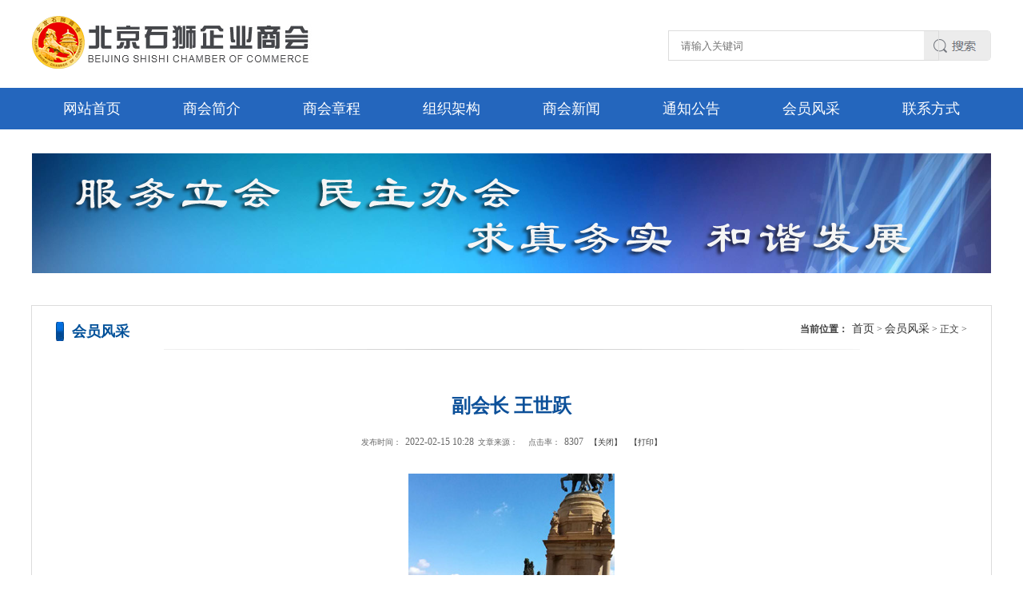

--- FILE ---
content_type: text/html; charset=UTF-8
request_url: http://bjshishi.com/article/756.html
body_size: 2082
content:
 <!DOCTYPE html PUBLIC "-//W3C//DTD XHTML 1.0 Transitional//EN" "http://www.w3.org/TR/xhtml1/DTD/xhtml1-transitional.dtd">
<html xmlns="http://www.w3.org/1999/xhtml">
<head>
<meta http-equiv="Content-Type" content="text/html; charset=utf-8" />
<title>副会长 王世跃_北京石狮企业商会</title>
<meta name="keywords" content="" />
<meta name="description" content="副会长 王世跃香港世威集团有限公司 总经理籍贯：蚶江" />
<script src="/skin/js/jquery.js"></script>
<script src="/skin/js/jquery.SuperSlide.2.1.1.js"></script>
<link rel="stylesheet" href="/skin/css/style.css?1763111523" media="screen" type="text/css" />
</head>
<body>
<div class="main header">
  <div class="logo left"> <img src="/skin/img/logo.png" alt="北京石狮企业商会" /> </div>
  <div class="search right">
    <form action="" >
      <div class="submit right">
        <input type="submit" value="">
      </div>
      <div class="keyword right">
        <input name="keyword" id="keyword" type="text" value="" placeholder="请输入关键词" >
      </div>
    </form>
  </div>
</div>
<div class="clear"></div>
<div class="subnav">
<ul>
  <li><a href="/">网站首页</a></li>
  <li><a href="/article/1.html">商会简介</a></li>
  <li><a href="/article/3.html">商会章程</a></li>
  <li><a href="/article/4.html">组织架构</a></li>
  <li><a href="/list/2/">商会新闻</a></li>
  <li><a href="/list/3/">通知公告</a></li>
  <li><a href="/list/4/">会员风采</a></li>
  <li><a href="/article/7.html">联系方式</a></li>
</ul>
</div>
<div class="clear"></div>
<div class="clear"></div>
<div class="main ggdm" style="margin-top:30px;"><img src="/skin/img/ggdm.png" /></div>
<div class="clear"></div>
<div class="articlebox main">
  <div class="position hx2">
    <h2>会员风采</h2>
    <div class="place"><strong>当前位置：</strong><a href='http://www.bjshishi.com'>首页</a> > <a href='/list/4/'>会员风采</a> >  正文 ></div>
  </div>
  <div class="clear"></div>
  <h1>副会长 王世跃</h1>
  <div class="info"> <small>发布时间：</small>2022-02-15 10:28<small>文章来源：</small> <small>点击率：</small>8307 <small><a href="javascript:window.close()">【关闭】</a></small><small><a href="javascript:window.print()">【打印】</a></small> </div>
  <div class="neirong">
  <p style="text-align: center;"><img src="/upload/image/20220215/1644892043677750.png" title="1644892043677750.png" alt="121.png"/></p><p style="text-align: center;">副会长 王世跃</p><p style="text-align: center;">香港世威集团有限公司 总经理</p><p style="text-align: center;">籍贯：蚶江</p>  
    <div class="shangxia">
      <ul>
        <li>下一篇：<a href="/article/757.html">副会长 王天助</a></li>
        <li>上一篇：<a href="/article/755.html">副会长 蔡联楠</a></li>
      </ul>
    </div>
    <div class="xiangguan"> <strong>相关文章</strong>
      <div class="clear"></div>
      <ul>
        <li><a href='/article/893.html'>【支部工作】联创共建“走出去” 交流互鉴“动起来”</a><span>2025-01-07</span></li><li><a href='/article/892.html'>第六十一次在京闽籍商会会长秘书长交流会在京召开</a><span>2025-01-07</span></li><li><a href='/article/891.html'>石狮市委常委、政法委书记林进全一行莅临北京石狮企业商会调研指导</a><span>2024-07-23</span></li><li><a href='/article/890.html'>【商会活动】“咱厝味·咱厝话·咱厝情”清明闽南美食餐叙在京举办</a><span>2024-07-09</span></li><li><a href='/article/889.html'>石狮市领导、菲律宾石狮同乡总会、北京侨联菲律宾归侨联谊会等莅临北京石狮企业商会座谈交流</a><span>2024-07-09</span></li><li><a href='/article/888.html'>石狮市人民政府副市长（挂职宁夏吴忠市盐池县委副书记、政府副县长）许自霖一行莅临北京石狮企业商会调研指导</a><span>2024-07-09</span></li>      </ul>
    </div>
  </div>
</div>
<div class="clear"></div>
<div class="footer">
	<div class="main">
	<p>联系电话：010-87167877 <a href="https://beian.miit.gov.cn/#/Integrated/index">京ICP备2022002081号-1</a></p>
<p>商会地址：北京市东城区东四块玉北街3号 技术支持：<a href="https://www.gk675.com/daxue/">高校大全</a></p>
<p>本站信息采集于互联网，如果侵犯了您的权利请联系本站客服邮箱：</p>
<p>Copyright@2020 Inc.ALL Rights Reserved. 版权所有未经授权禁止复制或镜像</p>	</div>
</div>

</body>
</html>


--- FILE ---
content_type: text/css
request_url: http://bjshishi.com/skin/css/style.css?1763111523
body_size: 2490
content:
body{ margin:0px; padding:0px; font-size:12px; color:#404040;font-family: "΢���ź�"}
h1,h2,h3,h4,h5,h6,h7,dl,dt,dd,ul,li,img,p,form{ border:0px; margin:0px; padding:0px; list-style-type:none;}
a{ text-decoration:none;color:#333333}
a:hover{ text-decoration:none; color:#ff6800}
.left{ float:left}
.right{ float:right}
.clear{ clear:both}
.none{ display:none}
a.red{ color:#ff3333}
img{ border:0px;}
.lazy{-webkit-transition: all 0.5s ease 0s;-moz-transition: all 0.5s ease 0s;-o-transition: all 0.5s ease 0s;transition: all 0.5s ease 0s;}
.lazy:hover{-webkit-transform:scale(1.08);-moz-transform: scale(1.08);-o-transform:scale(1.08);transform:scale(1.08);}

.xm{ width:100%; height:25px; line-height:25px; border-bottom:1px solid #CCCCCC; padding-bottom:20px;} 
.xm .type{ background:url(/skin/img/l.png) no-repeat left; padding-left:20px;}
.xm .type a{ font-size:22px; font-weight:bold; color:#363636; }
.xm .type a:hover{ color:#ff6800}
.xm .fuhao{ background:url(/skin/img/r.png) no-repeat left; display:block; width:18px; height:25px; float:right}

.main{ width:1200px; margin:0px auto}
.header{ padding-bottom:20px; padding-top:20px; height:70px;}
.header .search{ width:600px; height:38px;margin-top:18px;line-height:38px;}
.header .search .keyword{ width:320px; height:37px; border:0px; outline:none}
.header .search .keyword input{ width:320px; height:34px; background:none; padding-left:15px; display:block; float:left;outline:none; border:1px solid #dcdcdc;}
.header .search .submit{ width:84px; height:37px;}
.header .search .submit input{ width:84px; height:38px;display:block; float:right; background:url(/skin/img/sbg.png) no-repeat; border:0px; outline:none; cursor:pointer;}
.subnav{ width:100%; height:52px; line-height:52px; text-align:center; background:#2466bd; overflow:hidden}
.subnav ul{ width:1200px; margin:auto; height:auto}
.subnav ul li{ width:150px; text-align:center; float:left;}
.subnav ul li:hover{ background:#22589e}
.subnav ul li a{ font-size:18px; color:#FFFFFF}

ul.list{padding-bottom:10px; padding-top:10px;}
ul.list li{ width:100%; float:none; height:32px; line-height:32px; overflow:hidden;}
ul.list li a{ font-size:14px; color:#404040; display:inline-block; }
ul.list li a:hover{ color:#ff6800}
ul.list li span{ width:10%; display:block; float:right; text-align:right}


.lunbo{ width:720px; height:430px;margin-bottom:10px; margin-top:30px;}
.slider { width:720px; height:430px; overflow:hidden}
.slider .slideBox { width: 100%; height: 430px; overflow: hidden; position: relative; }
.slider .slideBox .hd { width: 180px; height:30px; overflow: hidden; position: absolute; right:0px; bottom: 1px; z-index:400; }
.slider .slideBox .hd ul { overflow: hidden; zoom: 1; float: left; }
.slider .slideBox .hd ul li { float: left; width:15px; height:15px;  margin-right:15px; background:#FFFFFF; border-radius:10px; cursor: pointer; }
.slider .slideBox .hd ul li.on { background:#990000; color: #fff; }
.slider .slideBox .bd li{ width:720px; height:430px; position:relative; z-index:200} 
.slider .slideBox .bd li img{ width:720px; height:430px;z-index:300} 
.slider .slideBox .bd li p{ padding-left:20px; width:700px; position:absolute; height:50px; line-height:50px; z-index:600; display:block; background:#000;left:0px; bottom:0px;filter:alpha(opacity=50); -moz-opacity:0.5; -khtml-opacity: 0.5; opacity: 0.5;}
.slider .slideBox .bd li p span{ width:720px; height:50px; display:block; color:#FFFFFF; z-index:8000; font-size:18px; font-weight:bold; position:absolute;}

.hots{ width:445px; margin-top:30px;}
.hots .redian{ width:100%; height:85px; background:#f0f0f0; overflow:hidden; position:relative; margin-top:15px;}
.hots .redian img{ width:115px; height:85px;}
.hots .redian a{ width:320px; height:35px; line-height:35px; color:#000000; font-size:14px; overflow:hidden; text-align:left; position:absolute; top:0px; right:0px; font-weight:bold}
.hots .redian a:hover{ color:#ff6800}
.hots .redian p{ width:320px; line-height:26px; color:#333333; font-size:12px; overflow:hidden; text-align:left; position:absolute; top:30px; right:0px;}

.lvshi{ width:1200px; height:auto; padding-bottom:20px; padding-top:10px; margin-top:30px;}
.lsdiv{ width:1200px; margin:0px auto; padding-top:20px;}
.lsdiv .bd{ padding-top:20px;}
.lsdiv .bd ul li{ width:175px; float:left; height:240px;text-align:center; background:#FFFFFF; border:1px solid #dcdcdc; margin-left:25px; margin-right:35px;}
.lsdiv .bd ul li:hover{ border:1px solid #ccc}
.lsdiv .bd ul li img{ width:175px; height:200px; margin-bottom:5px;}
.lsdiv .bd ul li span{ color:#333; font-size:14px; font-family:"΢���ź�"; display:block; height:30px; line-height:30px; overflow:hidden}
.lsdiv .bd ul li span:hover{ color:#333333}
.lsdiv .bd ul li p{ height:30px; line-height:30px; color:#999999; font-size:14px; overflow:hidden; width:160px; display:block; margin:auto}
.lsdiv .hd{ width:100px; height:42px; margin:0px auto; padding-top:15px;}
.lsdiv .hd .prev{width: 41px;height: 41px;background: url(/skin/img/r1.png); float:right; display:block; cursor:pointer}
.lsdiv .hd .next{width: 41px;height: 41px;background: url(/skin/img/l1.png); float:left; display:block; cursor:pointer}

.ggdm{ height:180px;}
.qyzs{ width:1200px; height:460px;}
.qiye dl{ width:380px; height:460px; overflow:hidden; margin-top:20px; float:left; margin-right:10px; margin-left:10px;}
.qiye dl dt{ width:380px; height:285px;} 
.qiye dl dt img{ width:380px; height:285px;} 
.qiye dl dd a{ width:380px; height:70px; line-height:80px; font-size:18px; font-weight:bold; color:#393939; overflow:hidden; display:block}
.qiye dl dd a:hover{ color:#ff6800}
.qiye dl dd p { width:380px; height:60px; line-height:28px; text-indent:2em; font-size:14px; color:#9d9d9d; overflow:hidden; display:block}
.qiye dl.zj{ margin-left:30px;}

.news dl{ width:380px; padding-bottom:20px;}
.news dl.zj{ margin-left:30px;}
.news .hengxian{ clear:both; height:20px;}

.articlebox{border:1px solid #dcdcdc; margin:10px auto}
.articlebox h1{ width:900px; min-height:50px; line-height:50px; color:#0c5099; font-size:24px; text-align:center; display:block; margin:auto; margin-top:40px;}
.articlebox .info{ width:900px; text-align:center; height:40px; line-height:40px; font-size:12px; color:#666666; margin:auto}
.articlebox .info small{ margin-right:5px; margin-left:5px;}

.position{ width:95%; margin:auto; padding-top:20px; height:30px; margin-bottom:5px;}
.position h2{ background:url(../img/li.gif) left no-repeat; padding-left:20px; font-size:18px; color:#005099; float:left; width:300px;}
.position .place{ width:300px; float:right; text-align:right;}
.position .place strong{ margin-right:5px;}
.position .place a{ font-size:14px}

.hx1{ background:url(../img/hx1.gif) bottom center no-repeat; padding-bottom:5px;}
.hx2{ background:url(../img/hx2.gif) bottom center no-repeat; padding-bottom:5px;}

.neirong{ padding:60px; margin:auto; font-size:16px; line-height:40px; padding-top:20px;}
.neirong img{max-width:800px; height:auto; display:block; margin:auto}
.neirong p{ margin-bottom:20px; line-height:40px; font-size:16px}

.shangxia{ width:1070px;border-top:1px solid #dcdcdc; margin:0px auto; height:40px; line-height:40px; color:#990000; font-size:14px; overflow:hidden;  margin-top:25px; padding-top:10px; padding-bottom:10px;}
.shangxia ul{ padding-left:5px;}
.shangxia ul li{ width:520px; float:left; overflow:hidden; font-weight:bold}
.shangxia ul li a{ font-size:14px; font-weight:lighter; }

.xiangguan{ width:1070px; border-top:1px solid #dcdcdc; margin:auto; padding-top:20px;}
.xiangguan strong{ background:url(../img/li.gif) left no-repeat; padding-left:20px; font-size:16px; color:#005099;width:700px; height:50px; line-height:50px; display:block}
.xiangguan li{ height:35px; line-height:35px;}
.xiangguan li a{ width:600px; float:left; font-size:14px; background:url(../img/ico.gif) left no-repeat; padding-left:10px;}
.xiangguan li a:hover{ color:#FF0000; background:url(../img/ico1.gif) left no-repeat; padding-left:10px;}
.xiangguan li span{ width:100px; text-align:right; float:right; color:#999999;font-family:Arial, Helvetica, sans-serif; font-size:14px}

.listleft{ width:186px; border:1px solid #dcdcdc; padding:10px; border-radius:10px; height:526px; margin-top:0px; margin-bottom:20px; background:url(../img/leftbg.gif) top center no-repeat}
.listleft ul li{ width:186px; height:46px; background:url(../img/lbg.gif) bottom center no-repeat; line-height:46px; text-align:center;}
.listleft ul li a { font-size:14px; color:#333333;}
.listleft ul li:hover{ background:url(../img/lbg2.gif) right no-repeat;}
.listleft ul li:hover a{ color:#FFFFFF}

.listright{ width:940px; background:url(../img/listbg.gif) center 10px no-repeat; border:1px solid #dcdcdc; padding:10px; border-radius:10px; margin-top:0px; margin-bottom:20px;}
.listright ul.article{ width:94%; padding-bottom:10px; padding-top:10px; margin:auto}
.listright ul.article li{ background:url(../img/xx.gif) bottom repeat-x; height:40px; line-height:40px;}
.listright ul.article li a{ width:600px; float:left; font-size:14px; background:url(../img/ico.gif) left no-repeat; padding-left:10px;}
.listright ul.article li a:hover{ color:#FF0000; text-decoration:underline; background:url(../img/ico1.gif) left no-repeat; padding-left:10px;}
.listright ul.article li span{ width:100px; text-align:right; float:right; color:#999999}



.dede_pages{padding:12px 0;font-family:"Microsoft YaHei";margin:0px auto;font-size:12px; width:800px; text-align:center; margin-top:20px;}
.dede_pages span{display:inline-block;border:1px solid #E7E7E7;height:25px;line-height:25px;background-color:#f9f9f9;padding:0 10px;color:#000000; margin:2px; cursor:pointer}
.dede_pages a{display:inline-block;border:1px solid #E7E7E7;height:25px;line-height:25px;background-color:#f9f9f9;padding:0 10px;color:#000000; margin-right:2px; text-decoration:none}
.dede_pages a:hover{ text-decoration:none; color:#000000}
.dede_pages span:hover,.dede_pages a:hover{background-color:#d52100;color:#fff;text-decoration:none;}
.dede_pages .thisclass{background-color:#d52100;color:#fff; padding:0px 12px 0px 10px; text-align:center }
.dede_pages select{display:inline-block;height:30px;border:1px solid #E7E7E7;width:40px;}

.footer{ width:100%; background:#333333; color:#FFFFFF; text-align:center; padding-bottom:15px; padding-top:10px; line-height:30px; font-size:14px}
.footer a{ color:#FFFFFF; font-size:14px; margin-right:5px; margin-left:5px;}

@media only screen and (max-width:1200px){
	.subnav {width:1200px;}
	.footer{ width:1200px;}
}
